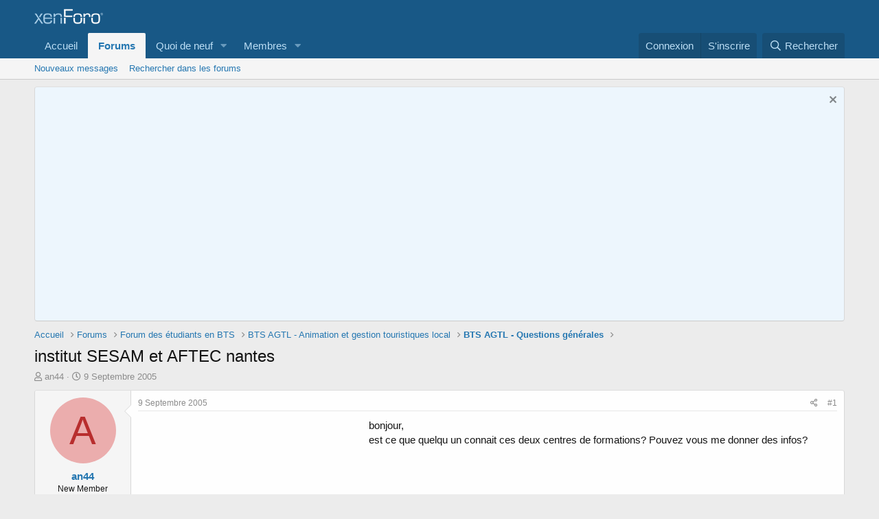

--- FILE ---
content_type: text/html; charset=utf-8
request_url: https://www.google.com/recaptcha/api2/aframe
body_size: 268
content:
<!DOCTYPE HTML><html><head><meta http-equiv="content-type" content="text/html; charset=UTF-8"></head><body><script nonce="N2wyU0m37bDKrbJdjAM2RQ">/** Anti-fraud and anti-abuse applications only. See google.com/recaptcha */ try{var clients={'sodar':'https://pagead2.googlesyndication.com/pagead/sodar?'};window.addEventListener("message",function(a){try{if(a.source===window.parent){var b=JSON.parse(a.data);var c=clients[b['id']];if(c){var d=document.createElement('img');d.src=c+b['params']+'&rc='+(localStorage.getItem("rc::a")?sessionStorage.getItem("rc::b"):"");window.document.body.appendChild(d);sessionStorage.setItem("rc::e",parseInt(sessionStorage.getItem("rc::e")||0)+1);localStorage.setItem("rc::h",'1768960099411');}}}catch(b){}});window.parent.postMessage("_grecaptcha_ready", "*");}catch(b){}</script></body></html>